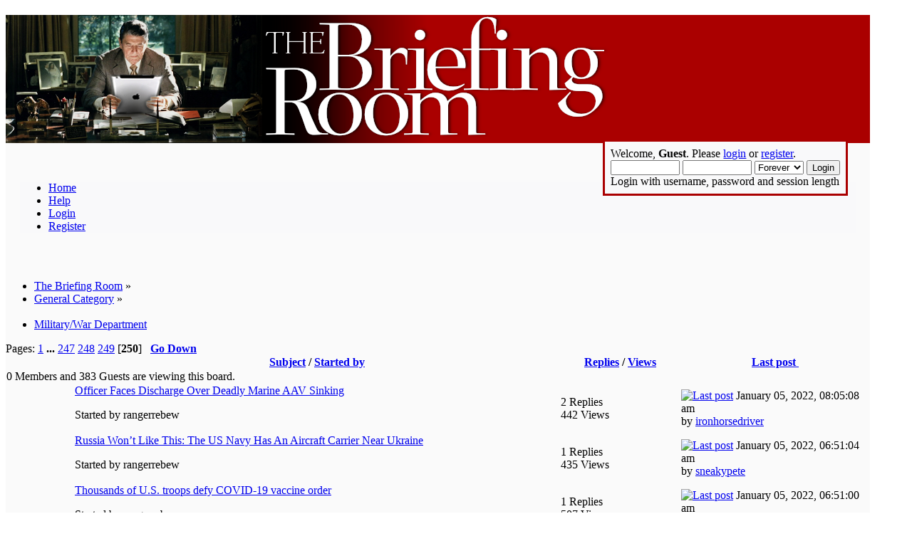

--- FILE ---
content_type: text/html; charset=UTF-8
request_url: https://www.gopbriefingroom.com/index.php?board=60.38493
body_size: 6726
content:
<!DOCTYPE html PUBLIC "-//W3C//DTD XHTML 1.0 Transitional//EN" "http://www.w3.org/TR/xhtml1/DTD/xhtml1-transitional.dtd">
<html xmlns="http://www.w3.org/1999/xhtml">
<head>
	<meta http-equiv="X-UA-Compatible" content="IE=11" />
	<link rel="stylesheet" type="text/css" href="https://www.gopbriefingroom.com/Themes/TBRNewTheme/css/index.css?v=0" />
	<link rel="stylesheet" type="text/css" href="https://www.gopbriefingroom.com/Themes/default/css/webkit.css" />
	<link rel="icon" href="http://www.gopbriefingroom.com/tbr-icon02e.png" type="image/x-icon" />
	<script type="text/javascript" src="https://www.gopbriefingroom.com/Themes/default/scripts/script.js"></script>
	<script type="text/javascript" src="https://www.gopbriefingroom.com/Themes/TBRNewTheme/scripts/theme.js"></script>
	<script type="text/javascript"><!-- // --><![CDATA[
		var smf_theme_url = "https://www.gopbriefingroom.com/Themes/TBRNewTheme";
		var smf_default_theme_url = "https://www.gopbriefingroom.com/Themes/default";
		var smf_images_url = "https://www.gopbriefingroom.com/Themes/TBRNewTheme/images";
		var smf_scripturl = "https://www.gopbriefingroom.com/index.php?PHPSESSID=tdj098sbqu34q9e601tcl2odd8&amp;";
		var smf_iso_case_folding = false;
		var smf_charset = "UTF-8";
		var ajax_notification_text = "Loading...";
		var ajax_notification_cancel_text = "Cancel";
	// ]]></script>
	<meta http-equiv="Content-Type" content="text/html; charset=UTF-8" />
	<meta http-equiv="content-language" content="en-US" />
	<meta name="description" content="Military/War Department" />
	<meta name="keywords" content="US, United States, politics, conservative, republican, discussion, gop, briefing, talk, policy, economy, taxes, liberty, freedom, fiscal, religion, first amendment, second amendment, constitution" />
	<title>Military/War Department</title>
	<meta name="robots" content="noindex" />
	<link rel="canonical" href="https://www.gopbriefingroom.com/index.php?board=60.12450" />
	<link rel="help" href="https://www.gopbriefingroom.com/index.php?PHPSESSID=tdj098sbqu34q9e601tcl2odd8&amp;action=help" />
	<link rel="search" href="https://www.gopbriefingroom.com/index.php?PHPSESSID=tdj098sbqu34q9e601tcl2odd8&amp;action=search" />
	<link rel="contents" href="https://www.gopbriefingroom.com/index.php?PHPSESSID=tdj098sbqu34q9e601tcl2odd8&amp;" />
	<link rel="alternate" type="application/rss+xml" title="The Briefing Room - RSS" href="https://www.gopbriefingroom.com/index.php?PHPSESSID=tdj098sbqu34q9e601tcl2odd8&amp;type=rss;action=.xml" />
	<link rel="index" href="https://www.gopbriefingroom.com/index.php?PHPSESSID=tdj098sbqu34q9e601tcl2odd8&amp;board=60.0" />
</head>
<body>
<div id="wrapper" style="background-color:#fafafa;width: 96%">
	<div id="header" style="padding:0;">
		<div class="frame" style="padding:0;">
			<div id="top_section" style="background-color: #aa0000;position:relative;">
				<h1 class="forumtitle">
					<a href="https://www.gopbriefingroom.com/index.php?PHPSESSID=tdj098sbqu34q9e601tcl2odd8&amp;"><img src="https://www.gopbriefingroom.com/images/banners/briefingroomprototype.png" alt="The Briefing Room" /></a>
				</h1>
			</div><!-- End of the top_section div -->
		<div id="i_hold_the_menu" style="position: relative;padding: 16px 20px;">
		<div id="main_menu" style="background-image:none;background-color:#f9f9fa;">
			<ul class="dropmenu" id="menu_nav">
				<li id="button_home">
					<a class="active firstlevel" href="https://www.gopbriefingroom.com/index.php?PHPSESSID=tdj098sbqu34q9e601tcl2odd8&amp;">
						<span class="last firstlevel">Home</span>
					</a>
				</li>
				<li id="button_help">
					<a class="firstlevel" href="https://www.gopbriefingroom.com/index.php?PHPSESSID=tdj098sbqu34q9e601tcl2odd8&amp;action=help">
						<span class="firstlevel">Help</span>
					</a>
				</li>
				<li id="button_login">
					<a class="firstlevel" href="https://www.gopbriefingroom.com/index.php?PHPSESSID=tdj098sbqu34q9e601tcl2odd8&amp;action=login">
						<span class="firstlevel">Login</span>
					</a>
				</li>
				<li id="button_register">
					<a class="firstlevel" href="https://www.gopbriefingroom.com/index.php?PHPSESSID=tdj098sbqu34q9e601tcl2odd8&amp;action=register">
						<span class="last firstlevel">Register</span>
					</a>
				</li>
			</ul>
		</div>

<div id="upper_section" class="middletext user_wrapper" style="position:absolute;top:-20px;right:30px;width:auto;z-index:200;overflow:visible;">

		 <div class="user" style="position:relative;top:-4px;left:-4px;float:right;width:auto;padding:8px;background-color:#f9f9fa;outline: 3px solid #aa0000;">
				<script type="text/javascript" src="https://www.gopbriefingroom.com/Themes/default/scripts/sha1.js"></script>
				<form id="guest_form" action="https://www.gopbriefingroom.com/index.php?PHPSESSID=tdj098sbqu34q9e601tcl2odd8&amp;action=login2" method="post" accept-charset="UTF-8" >
					<div class="info">Welcome, <strong>Guest</strong>. Please <a href="https://www.gopbriefingroom.com/index.php?PHPSESSID=tdj098sbqu34q9e601tcl2odd8&amp;action=login">login</a> or <a href="https://www.gopbriefingroom.com/index.php?PHPSESSID=tdj098sbqu34q9e601tcl2odd8&amp;action=register">register</a>.</div>
					<input type="text" name="user" size="10" class="input_text" />
					<input type="password" name="passwrd" size="10" class="input_password" />
					<select name="cookielength">
						<option value="60">1 Hour</option>
						<option value="1440">1 Day</option>
						<option value="10080">1 Week</option>
						<option value="43200">1 Month</option>
						<option value="-1" selected="selected">Forever</option>
					</select>
					<input type="submit" value="Login" class="button_submit" /><br />
					<div class="info">Login with username, password and session length</div>
					<input type="hidden" name="hash_passwrd" value="" /><input type="hidden" name="e4d6ae6f04" value="e6dc4710b4ce9a966ea8df47e4a72998" />
				</form>
			</div>
			
			

</div><!-- End of special upper_section div -->

		</div>
		<br class="clear" />
	</div>
	
	</div>
	
	
	<div id="content_section"><!-- Main content starts here -->
	
	
	<div class="frame">
		<div id="main_content_section">
	<div class="navigate_section">
		<ul>
			<li>
				<a href="https://www.gopbriefingroom.com/index.php?PHPSESSID=tdj098sbqu34q9e601tcl2odd8&amp;"><span>The Briefing Room</span></a> &#187;
			</li>
			<li>
				<a href="https://www.gopbriefingroom.com/index.php?PHPSESSID=tdj098sbqu34q9e601tcl2odd8&amp;#c1"><span>General Category</span></a> &#187;
			</li><br class="clear" />
			<li class="last">
				<a href="https://www.gopbriefingroom.com/index.php?PHPSESSID=tdj098sbqu34q9e601tcl2odd8&amp;board=60.0"><span>Military/War Department</span></a>
			</li>
		</ul>
	</div>
	<a id="top"></a>
	<div class="pagesection">
		<div class="pagelinks floatleft">Pages: <a class="navPages" href="https://www.gopbriefingroom.com/index.php?PHPSESSID=tdj098sbqu34q9e601tcl2odd8&amp;board=60.0">1</a> <span style="font-weight: bold;" onclick="expandPages(this, &#039;https://www.gopbriefingroom.com/index.php&#039;+&#039;?board=60.%1$d&#039;, 50, 12300, 50);" onmouseover="this.style.cursor = 'pointer';"> ... </span><a class="navPages" href="https://www.gopbriefingroom.com/index.php?PHPSESSID=tdj098sbqu34q9e601tcl2odd8&amp;board=60.12300">247</a> <a class="navPages" href="https://www.gopbriefingroom.com/index.php?PHPSESSID=tdj098sbqu34q9e601tcl2odd8&amp;board=60.12350">248</a> <a class="navPages" href="https://www.gopbriefingroom.com/index.php?PHPSESSID=tdj098sbqu34q9e601tcl2odd8&amp;board=60.12400">249</a> [<strong>250</strong>]  &nbsp;&nbsp;<a href="#bot"><strong>Go Down</strong></a></div>
		
	</div>
	<div class="tborder topic_table" id="messageindex">
		<table class="table_grid" cellspacing="0">
			<thead>
				<tr class="catbg">
					<th scope="col" class="first_th" width="8%" colspan="2">&nbsp;</th>
					<th scope="col" class="lefttext"><a href="https://www.gopbriefingroom.com/index.php?PHPSESSID=tdj098sbqu34q9e601tcl2odd8&amp;board=60.12450;sort=subject">Subject</a> / <a href="https://www.gopbriefingroom.com/index.php?PHPSESSID=tdj098sbqu34q9e601tcl2odd8&amp;board=60.12450;sort=starter">Started by</a></th>
					<th scope="col" width="14%"><a href="https://www.gopbriefingroom.com/index.php?PHPSESSID=tdj098sbqu34q9e601tcl2odd8&amp;board=60.12450;sort=replies">Replies</a> / <a href="https://www.gopbriefingroom.com/index.php?PHPSESSID=tdj098sbqu34q9e601tcl2odd8&amp;board=60.12450;sort=views">Views</a></th>
					<th scope="col" class="lefttext last_th" width="22%"><a href="https://www.gopbriefingroom.com/index.php?PHPSESSID=tdj098sbqu34q9e601tcl2odd8&amp;board=60.12450;sort=last_post">Last post <img src="https://www.gopbriefingroom.com/Themes/TBRNewTheme/images/sort_down.gif" alt="" /></a></th>
				</tr>
			</thead>
			<tbody>
				<tr class="windowbg2 whos_viewing">
					<td colspan="5" class="smalltext">0 Members and 383 Guests are viewing this board.
					</td>
				</tr>
				<tr>
					<td class="icon1 windowbg">
						<img src="https://www.gopbriefingroom.com/Themes/TBRNewTheme/images/topic/normal_post.gif" alt="" />
					</td>
					<td class="icon2 windowbg">
						<img src="https://www.gopbriefingroom.com/Themes/TBRNewTheme/images/post/xx.gif" alt="" />
					</td>
					<td class="subject windowbg2">
						<div >
							<span id="msg_2557149"><a href="https://www.gopbriefingroom.com/index.php?PHPSESSID=tdj098sbqu34q9e601tcl2odd8&amp;topic=457737.0">Officer Faces Discharge Over Deadly Marine AAV Sinking</a></span>
							<p>Started by rangerrebew
								<small id="pages2557149"></small>
							</p>
						</div>
					</td>
					<td class="stats windowbg">
						2 Replies
						<br />
						442 Views
					</td>
					<td class="lastpost windowbg2">
						<a href="https://www.gopbriefingroom.com/index.php?PHPSESSID=tdj098sbqu34q9e601tcl2odd8&amp;topic=457737.0#msg2557180"><img src="https://www.gopbriefingroom.com/Themes/TBRNewTheme/images/icons/last_post.gif" alt="Last post" title="Last post" /></a>
						January 05, 2022, 08:05:08 am<br />
						by <a href="https://www.gopbriefingroom.com/index.php?PHPSESSID=tdj098sbqu34q9e601tcl2odd8&amp;action=profile;u=117191">ironhorsedriver</a>
					</td>
				</tr>
				<tr>
					<td class="icon1 windowbg">
						<img src="https://www.gopbriefingroom.com/Themes/TBRNewTheme/images/topic/normal_post.gif" alt="" />
					</td>
					<td class="icon2 windowbg">
						<img src="https://www.gopbriefingroom.com/Themes/TBRNewTheme/images/post/xx.gif" alt="" />
					</td>
					<td class="subject windowbg2">
						<div >
							<span id="msg_2557159"><a href="https://www.gopbriefingroom.com/index.php?PHPSESSID=tdj098sbqu34q9e601tcl2odd8&amp;topic=457743.0">Russia Won’t Like This: The US Navy Has An Aircraft Carrier Near Ukraine</a></span>
							<p>Started by rangerrebew
								<small id="pages2557159"></small>
							</p>
						</div>
					</td>
					<td class="stats windowbg">
						1 Replies
						<br />
						435 Views
					</td>
					<td class="lastpost windowbg2">
						<a href="https://www.gopbriefingroom.com/index.php?PHPSESSID=tdj098sbqu34q9e601tcl2odd8&amp;topic=457743.0#msg2557166"><img src="https://www.gopbriefingroom.com/Themes/TBRNewTheme/images/icons/last_post.gif" alt="Last post" title="Last post" /></a>
						January 05, 2022, 06:51:04 am<br />
						by <a href="https://www.gopbriefingroom.com/index.php?PHPSESSID=tdj098sbqu34q9e601tcl2odd8&amp;action=profile;u=115820">sneakypete</a>
					</td>
				</tr>
				<tr>
					<td class="icon1 windowbg">
						<img src="https://www.gopbriefingroom.com/Themes/TBRNewTheme/images/topic/normal_post.gif" alt="" />
					</td>
					<td class="icon2 windowbg">
						<img src="https://www.gopbriefingroom.com/Themes/TBRNewTheme/images/post/xx.gif" alt="" />
					</td>
					<td class="subject windowbg2">
						<div >
							<span id="msg_2557164"><a href="https://www.gopbriefingroom.com/index.php?PHPSESSID=tdj098sbqu34q9e601tcl2odd8&amp;topic=457745.0"> Thousands of U.S. troops defy COVID-19 vaccine order</a></span>
							<p>Started by rangerrebew
								<small id="pages2557164"></small>
							</p>
						</div>
					</td>
					<td class="stats windowbg">
						1 Replies
						<br />
						507 Views
					</td>
					<td class="lastpost windowbg2">
						<a href="https://www.gopbriefingroom.com/index.php?PHPSESSID=tdj098sbqu34q9e601tcl2odd8&amp;topic=457745.0#msg2557165"><img src="https://www.gopbriefingroom.com/Themes/TBRNewTheme/images/icons/last_post.gif" alt="Last post" title="Last post" /></a>
						January 05, 2022, 06:51:00 am<br />
						by rangerrebew
					</td>
				</tr>
				<tr>
					<td class="icon1 windowbg">
						<img src="https://www.gopbriefingroom.com/Themes/TBRNewTheme/images/topic/normal_post.gif" alt="" />
					</td>
					<td class="icon2 windowbg">
						<img src="https://www.gopbriefingroom.com/Themes/TBRNewTheme/images/post/xx.gif" alt="" />
					</td>
					<td class="subject windowbg2">
						<div >
							<span id="msg_2557151"><a href="https://www.gopbriefingroom.com/index.php?PHPSESSID=tdj098sbqu34q9e601tcl2odd8&amp;topic=457738.0">The U.S. military’s biggest stories of 2021</a></span>
							<p>Started by rangerrebew
								<small id="pages2557151"></small>
							</p>
						</div>
					</td>
					<td class="stats windowbg">
						1 Replies
						<br />
						469 Views
					</td>
					<td class="lastpost windowbg2">
						<a href="https://www.gopbriefingroom.com/index.php?PHPSESSID=tdj098sbqu34q9e601tcl2odd8&amp;topic=457738.0#msg2557153"><img src="https://www.gopbriefingroom.com/Themes/TBRNewTheme/images/icons/last_post.gif" alt="Last post" title="Last post" /></a>
						January 05, 2022, 06:16:02 am<br />
						by rangerrebew
					</td>
				</tr>
				<tr>
					<td class="icon1 windowbg">
						<img src="https://www.gopbriefingroom.com/Themes/TBRNewTheme/images/topic/normal_post.gif" alt="" />
					</td>
					<td class="icon2 windowbg">
						<img src="https://www.gopbriefingroom.com/Themes/TBRNewTheme/images/post/xx.gif" alt="" />
					</td>
					<td class="subject windowbg2">
						<div >
							<span id="msg_2557147"><a href="https://www.gopbriefingroom.com/index.php?PHPSESSID=tdj098sbqu34q9e601tcl2odd8&amp;topic=457736.0"> Why Do US Hypersonic Missile Tests Keep Failing? They’re Going Too Fast</a></span>
							<p>Started by rangerrebew
								<small id="pages2557147"></small>
							</p>
						</div>
					</td>
					<td class="stats windowbg">
						1 Replies
						<br />
						465 Views
					</td>
					<td class="lastpost windowbg2">
						<a href="https://www.gopbriefingroom.com/index.php?PHPSESSID=tdj098sbqu34q9e601tcl2odd8&amp;topic=457736.0#msg2557148"><img src="https://www.gopbriefingroom.com/Themes/TBRNewTheme/images/icons/last_post.gif" alt="Last post" title="Last post" /></a>
						January 05, 2022, 05:54:30 am<br />
						by rangerrebew
					</td>
				</tr>
				<tr>
					<td class="icon1 windowbg">
						<img src="https://www.gopbriefingroom.com/Themes/TBRNewTheme/images/topic/normal_post.gif" alt="" />
					</td>
					<td class="icon2 windowbg">
						<img src="https://www.gopbriefingroom.com/Themes/TBRNewTheme/images/post/xx.gif" alt="" />
					</td>
					<td class="subject windowbg2">
						<div >
							<span id="msg_2556413"><a href="https://www.gopbriefingroom.com/index.php?PHPSESSID=tdj098sbqu34q9e601tcl2odd8&amp;topic=457637.0">China, U.S. Signal Arms Control Intent in Statement With Nuclear States</a></span>
							<p>Started by rangerrebew
								<small id="pages2556413"></small>
							</p>
						</div>
					</td>
					<td class="stats windowbg">
						3 Replies
						<br />
						546 Views
					</td>
					<td class="lastpost windowbg2">
						<a href="https://www.gopbriefingroom.com/index.php?PHPSESSID=tdj098sbqu34q9e601tcl2odd8&amp;topic=457637.0#msg2556931"><img src="https://www.gopbriefingroom.com/Themes/TBRNewTheme/images/icons/last_post.gif" alt="Last post" title="Last post" /></a>
						January 04, 2022, 06:23:29 pm<br />
						by <a href="https://www.gopbriefingroom.com/index.php?PHPSESSID=tdj098sbqu34q9e601tcl2odd8&amp;action=profile;u=117358">DefiantMassRINO</a>
					</td>
				</tr>
				<tr>
					<td class="icon1 windowbg">
						<img src="https://www.gopbriefingroom.com/Themes/TBRNewTheme/images/topic/normal_post.gif" alt="" />
					</td>
					<td class="icon2 windowbg">
						<img src="https://www.gopbriefingroom.com/Themes/TBRNewTheme/images/post/xx.gif" alt="" />
					</td>
					<td class="subject windowbg2">
						<div >
							<span id="msg_2556393"><a href="https://www.gopbriefingroom.com/index.php?PHPSESSID=tdj098sbqu34q9e601tcl2odd8&amp;topic=457634.0"> The United States Should Avoid Waging a Two-Front Cold War</a></span>
							<p>Started by rangerrebew
								<small id="pages2556393"></small>
							</p>
						</div>
					</td>
					<td class="stats windowbg">
						5 Replies
						<br />
						542 Views
					</td>
					<td class="lastpost windowbg2">
						<a href="https://www.gopbriefingroom.com/index.php?PHPSESSID=tdj098sbqu34q9e601tcl2odd8&amp;topic=457634.0#msg2556548"><img src="https://www.gopbriefingroom.com/Themes/TBRNewTheme/images/icons/last_post.gif" alt="Last post" title="Last post" /></a>
						January 04, 2022, 10:03:39 am<br />
						by <a href="https://www.gopbriefingroom.com/index.php?PHPSESSID=tdj098sbqu34q9e601tcl2odd8&amp;action=profile;u=117358">DefiantMassRINO</a>
					</td>
				</tr>
				<tr>
					<td class="icon1 windowbg">
						<img src="https://www.gopbriefingroom.com/Themes/TBRNewTheme/images/topic/normal_post.gif" alt="" />
					</td>
					<td class="icon2 windowbg">
						<img src="https://www.gopbriefingroom.com/Themes/TBRNewTheme/images/post/xx.gif" alt="" />
					</td>
					<td class="subject windowbg2">
						<div >
							<span id="msg_2556365"><a href="https://www.gopbriefingroom.com/index.php?PHPSESSID=tdj098sbqu34q9e601tcl2odd8&amp;topic=457627.0"> U.S. Tests The New Super A-10 Warthog Secretly</a></span>
							<p>Started by rangerrebew
								<small id="pages2556365"></small>
							</p>
						</div>
					</td>
					<td class="stats windowbg">
						1 Replies
						<br />
						455 Views
					</td>
					<td class="lastpost windowbg2">
						<a href="https://www.gopbriefingroom.com/index.php?PHPSESSID=tdj098sbqu34q9e601tcl2odd8&amp;topic=457627.0#msg2556387"><img src="https://www.gopbriefingroom.com/Themes/TBRNewTheme/images/icons/last_post.gif" alt="Last post" title="Last post" /></a>
						January 04, 2022, 08:07:07 am<br />
						by <a href="https://www.gopbriefingroom.com/index.php?PHPSESSID=tdj098sbqu34q9e601tcl2odd8&amp;action=profile;u=115978">SZonian</a>
					</td>
				</tr>
				<tr>
					<td class="icon1 windowbg">
						<img src="https://www.gopbriefingroom.com/Themes/TBRNewTheme/images/topic/normal_post.gif" alt="" />
					</td>
					<td class="icon2 windowbg">
						<img src="https://www.gopbriefingroom.com/Themes/TBRNewTheme/images/post/xx.gif" alt="" />
					</td>
					<td class="subject windowbg2">
						<div >
							<span id="msg_2556380"><a href="https://www.gopbriefingroom.com/index.php?PHPSESSID=tdj098sbqu34q9e601tcl2odd8&amp;topic=457631.0">The Information Warfare Myth</a></span>
							<p>Started by rangerrebew
								<small id="pages2556380"></small>
							</p>
						</div>
					</td>
					<td class="stats windowbg">
						0 Replies
						<br />
						438 Views
					</td>
					<td class="lastpost windowbg2">
						<a href="https://www.gopbriefingroom.com/index.php?PHPSESSID=tdj098sbqu34q9e601tcl2odd8&amp;topic=457631.0#msg2556380"><img src="https://www.gopbriefingroom.com/Themes/TBRNewTheme/images/icons/last_post.gif" alt="Last post" title="Last post" /></a>
						January 04, 2022, 07:43:19 am<br />
						by rangerrebew
					</td>
				</tr>
				<tr>
					<td class="icon1 windowbg">
						<img src="https://www.gopbriefingroom.com/Themes/TBRNewTheme/images/topic/normal_post.gif" alt="" />
					</td>
					<td class="icon2 windowbg">
						<img src="https://www.gopbriefingroom.com/Themes/TBRNewTheme/images/post/xx.gif" alt="" />
					</td>
					<td class="subject windowbg2">
						<div >
							<span id="msg_2555928"><a href="https://www.gopbriefingroom.com/index.php?PHPSESSID=tdj098sbqu34q9e601tcl2odd8&amp;topic=457588.0"> Tomb of the Unknown Soldier Centennial Commemoration</a></span>
							<p>Started by rangerrebew
								<small id="pages2555928"></small>
							</p>
						</div>
					</td>
					<td class="stats windowbg">
						4 Replies
						<br />
						656 Views
					</td>
					<td class="lastpost windowbg2">
						<a href="https://www.gopbriefingroom.com/index.php?PHPSESSID=tdj098sbqu34q9e601tcl2odd8&amp;topic=457588.0#msg2556094"><img src="https://www.gopbriefingroom.com/Themes/TBRNewTheme/images/icons/last_post.gif" alt="Last post" title="Last post" /></a>
						January 03, 2022, 05:51:22 pm<br />
						by <a href="https://www.gopbriefingroom.com/index.php?PHPSESSID=tdj098sbqu34q9e601tcl2odd8&amp;action=profile;u=12411">Fishrrman</a>
					</td>
				</tr>
				<tr>
					<td class="icon1 windowbg">
						<img src="https://www.gopbriefingroom.com/Themes/TBRNewTheme/images/topic/normal_post.gif" alt="" />
					</td>
					<td class="icon2 windowbg">
						<img src="https://www.gopbriefingroom.com/Themes/TBRNewTheme/images/post/xx.gif" alt="" />
					</td>
					<td class="subject windowbg2">
						<div >
							<span id="msg_2555919"><a href="https://www.gopbriefingroom.com/index.php?PHPSESSID=tdj098sbqu34q9e601tcl2odd8&amp;topic=457587.0">Biden Tells Ukraine Leader US Will ‘Respond Decisively’ if Russia Invades</a></span>
							<p>Started by rangerrebew
								<small id="pages2555919"></small>
							</p>
						</div>
					</td>
					<td class="stats windowbg">
						4 Replies
						<br />
						698 Views
					</td>
					<td class="lastpost windowbg2">
						<a href="https://www.gopbriefingroom.com/index.php?PHPSESSID=tdj098sbqu34q9e601tcl2odd8&amp;topic=457587.0#msg2556024"><img src="https://www.gopbriefingroom.com/Themes/TBRNewTheme/images/icons/last_post.gif" alt="Last post" title="Last post" /></a>
						January 03, 2022, 02:46:09 pm<br />
						by <a href="https://www.gopbriefingroom.com/index.php?PHPSESSID=tdj098sbqu34q9e601tcl2odd8&amp;action=profile;u=115875">Smokin Joe</a>
					</td>
				</tr>
				<tr>
					<td class="icon1 windowbg">
						<img src="https://www.gopbriefingroom.com/Themes/TBRNewTheme/images/topic/normal_post.gif" alt="" />
					</td>
					<td class="icon2 windowbg">
						<img src="https://www.gopbriefingroom.com/Themes/TBRNewTheme/images/post/xx.gif" alt="" />
					</td>
					<td class="subject windowbg2">
						<div >
							<span id="msg_2555942"><a href="https://www.gopbriefingroom.com/index.php?PHPSESSID=tdj098sbqu34q9e601tcl2odd8&amp;topic=457590.0">New military “raise” actually a pay cut, thanks to inflation</a></span>
							<p>Started by rangerrebew
								<small id="pages2555942"></small>
							</p>
						</div>
					</td>
					<td class="stats windowbg">
						1 Replies
						<br />
						611 Views
					</td>
					<td class="lastpost windowbg2">
						<a href="https://www.gopbriefingroom.com/index.php?PHPSESSID=tdj098sbqu34q9e601tcl2odd8&amp;topic=457590.0#msg2555945"><img src="https://www.gopbriefingroom.com/Themes/TBRNewTheme/images/icons/last_post.gif" alt="Last post" title="Last post" /></a>
						January 03, 2022, 01:12:21 pm<br />
						by <a href="https://www.gopbriefingroom.com/index.php?PHPSESSID=tdj098sbqu34q9e601tcl2odd8&amp;action=profile;u=115978">SZonian</a>
					</td>
				</tr>
				<tr>
					<td class="icon1 windowbg">
						<img src="https://www.gopbriefingroom.com/Themes/TBRNewTheme/images/topic/normal_post.gif" alt="" />
					</td>
					<td class="icon2 windowbg">
						<img src="https://www.gopbriefingroom.com/Themes/TBRNewTheme/images/post/xx.gif" alt="" />
					</td>
					<td class="subject windowbg2">
						<div >
							<span id="msg_2555918"><a href="https://www.gopbriefingroom.com/index.php?PHPSESSID=tdj098sbqu34q9e601tcl2odd8&amp;topic=457586.0"> Watching the Navy’s words vs its actions in the Indo-Pacific: 2022 Preview</a></span>
							<p>Started by rangerrebew
								<small id="pages2555918"></small>
							</p>
						</div>
					</td>
					<td class="stats windowbg">
						0 Replies
						<br />
						564 Views
					</td>
					<td class="lastpost windowbg2">
						<a href="https://www.gopbriefingroom.com/index.php?PHPSESSID=tdj098sbqu34q9e601tcl2odd8&amp;topic=457586.0#msg2555918"><img src="https://www.gopbriefingroom.com/Themes/TBRNewTheme/images/icons/last_post.gif" alt="Last post" title="Last post" /></a>
						January 03, 2022, 12:30:21 pm<br />
						by rangerrebew
					</td>
				</tr>
				<tr>
					<td class="icon1 windowbg">
						<img src="https://www.gopbriefingroom.com/Themes/TBRNewTheme/images/topic/normal_post.gif" alt="" />
					</td>
					<td class="icon2 windowbg">
						<img src="https://www.gopbriefingroom.com/Themes/TBRNewTheme/images/post/xx.gif" alt="" />
					</td>
					<td class="subject windowbg2">
						<div >
							<span id="msg_2555664"><a href="https://www.gopbriefingroom.com/index.php?PHPSESSID=tdj098sbqu34q9e601tcl2odd8&amp;topic=457547.0"> Intelligence: Autonomous, Persistent, Indestructible</a></span>
							<p>Started by rangerrebew
								<small id="pages2555664"></small>
							</p>
						</div>
					</td>
					<td class="stats windowbg">
						2 Replies
						<br />
						608 Views
					</td>
					<td class="lastpost windowbg2">
						<a href="https://www.gopbriefingroom.com/index.php?PHPSESSID=tdj098sbqu34q9e601tcl2odd8&amp;topic=457547.0#msg2555897"><img src="https://www.gopbriefingroom.com/Themes/TBRNewTheme/images/icons/last_post.gif" alt="Last post" title="Last post" /></a>
						January 03, 2022, 12:00:14 pm<br />
						by <a href="https://www.gopbriefingroom.com/index.php?PHPSESSID=tdj098sbqu34q9e601tcl2odd8&amp;action=profile;u=117383">Kamaji</a>
					</td>
				</tr>
				<tr>
					<td class="icon1 windowbg">
						<img src="https://www.gopbriefingroom.com/Themes/TBRNewTheme/images/topic/normal_post.gif" alt="" />
					</td>
					<td class="icon2 windowbg">
						<img src="https://www.gopbriefingroom.com/Themes/TBRNewTheme/images/post/xx.gif" alt="" />
					</td>
					<td class="subject windowbg2">
						<div >
							<span id="msg_2555666"><a href="https://www.gopbriefingroom.com/index.php?PHPSESSID=tdj098sbqu34q9e601tcl2odd8&amp;topic=457548.0">New in 2022: The Marines need the F-35, but its future is complicated</a></span>
							<p>Started by rangerrebew
								<small id="pages2555666"></small>
							</p>
						</div>
					</td>
					<td class="stats windowbg">
						2 Replies
						<br />
						603 Views
					</td>
					<td class="lastpost windowbg2">
						<a href="https://www.gopbriefingroom.com/index.php?PHPSESSID=tdj098sbqu34q9e601tcl2odd8&amp;topic=457548.0#msg2555671"><img src="https://www.gopbriefingroom.com/Themes/TBRNewTheme/images/icons/last_post.gif" alt="Last post" title="Last post" /></a>
						January 03, 2022, 08:13:22 am<br />
						by <a href="https://www.gopbriefingroom.com/index.php?PHPSESSID=tdj098sbqu34q9e601tcl2odd8&amp;action=profile;u=115978">SZonian</a>
					</td>
				</tr>
				<tr>
					<td class="icon1 windowbg">
						<img src="https://www.gopbriefingroom.com/Themes/TBRNewTheme/images/topic/normal_post.gif" alt="" />
					</td>
					<td class="icon2 windowbg">
						<img src="https://www.gopbriefingroom.com/Themes/TBRNewTheme/images/post/xx.gif" alt="" />
					</td>
					<td class="subject windowbg2">
						<div >
							<span id="msg_2555084"><a href="https://www.gopbriefingroom.com/index.php?PHPSESSID=tdj098sbqu34q9e601tcl2odd8&amp;topic=457473.0">Weezy — a military working dog and very good boy —retires</a></span>
							<p>Started by rangerrebew
								<small id="pages2555084"></small>
							</p>
						</div>
					</td>
					<td class="stats windowbg">
						1 Replies
						<br />
						536 Views
					</td>
					<td class="lastpost windowbg2">
						<a href="https://www.gopbriefingroom.com/index.php?PHPSESSID=tdj098sbqu34q9e601tcl2odd8&amp;topic=457473.0#msg2555496"><img src="https://www.gopbriefingroom.com/Themes/TBRNewTheme/images/icons/last_post.gif" alt="Last post" title="Last post" /></a>
						January 02, 2022, 05:44:16 pm<br />
						by <a href="https://www.gopbriefingroom.com/index.php?PHPSESSID=tdj098sbqu34q9e601tcl2odd8&amp;action=profile;u=12411">Fishrrman</a>
					</td>
				</tr>
				<tr>
					<td class="icon1 windowbg">
						<img src="https://www.gopbriefingroom.com/Themes/TBRNewTheme/images/topic/normal_post.gif" alt="" />
					</td>
					<td class="icon2 windowbg">
						<img src="https://www.gopbriefingroom.com/Themes/TBRNewTheme/images/post/xx.gif" alt="" />
					</td>
					<td class="subject windowbg2">
						<div >
							<span id="msg_2555239"><a href="https://www.gopbriefingroom.com/index.php?PHPSESSID=tdj098sbqu34q9e601tcl2odd8&amp;topic=457510.0"> How to Absorb the Marine Corps into the Army and Navy</a></span>
							<p>Started by rangerrebew
								<small id="pages2555239"></small>
							</p>
						</div>
					</td>
					<td class="stats windowbg">
						3 Replies
						<br />
						637 Views
					</td>
					<td class="lastpost windowbg2">
						<a href="https://www.gopbriefingroom.com/index.php?PHPSESSID=tdj098sbqu34q9e601tcl2odd8&amp;topic=457510.0#msg2555266"><img src="https://www.gopbriefingroom.com/Themes/TBRNewTheme/images/icons/last_post.gif" alt="Last post" title="Last post" /></a>
						January 02, 2022, 12:15:23 pm<br />
						by <a href="https://www.gopbriefingroom.com/index.php?PHPSESSID=tdj098sbqu34q9e601tcl2odd8&amp;action=profile;u=115904">catfish1957</a>
					</td>
				</tr>
				<tr>
					<td class="icon1 windowbg">
						<img src="https://www.gopbriefingroom.com/Themes/TBRNewTheme/images/topic/normal_post.gif" alt="" />
					</td>
					<td class="icon2 windowbg">
						<img src="https://www.gopbriefingroom.com/Themes/TBRNewTheme/images/post/xx.gif" alt="" />
					</td>
					<td class="subject windowbg2">
						<div >
							<span id="msg_2555242"><a href="https://www.gopbriefingroom.com/index.php?PHPSESSID=tdj098sbqu34q9e601tcl2odd8&amp;topic=457511.0"> Up In Smoke: DoD, Ineffectiveness, and the Distracting Persistence of Counternarcotics</a></span>
							<p>Started by rangerrebew
								<small id="pages2555242"></small>
							</p>
						</div>
					</td>
					<td class="stats windowbg">
						1 Replies
						<br />
						544 Views
					</td>
					<td class="lastpost windowbg2">
						<a href="https://www.gopbriefingroom.com/index.php?PHPSESSID=tdj098sbqu34q9e601tcl2odd8&amp;topic=457511.0#msg2555261"><img src="https://www.gopbriefingroom.com/Themes/TBRNewTheme/images/icons/last_post.gif" alt="Last post" title="Last post" /></a>
						January 02, 2022, 12:10:25 pm<br />
						by <a href="https://www.gopbriefingroom.com/index.php?PHPSESSID=tdj098sbqu34q9e601tcl2odd8&amp;action=profile;u=115875">Smokin Joe</a>
					</td>
				</tr>
				<tr>
					<td class="icon1 windowbg">
						<img src="https://www.gopbriefingroom.com/Themes/TBRNewTheme/images/topic/normal_post.gif" alt="" />
					</td>
					<td class="icon2 windowbg">
						<img src="https://www.gopbriefingroom.com/Themes/TBRNewTheme/images/post/xx.gif" alt="" />
					</td>
					<td class="subject windowbg2">
						<div >
							<span id="msg_2555214"><a href="https://www.gopbriefingroom.com/index.php?PHPSESSID=tdj098sbqu34q9e601tcl2odd8&amp;topic=457503.0"> France primed to lead NATO unit designed to check Russian aggression by John Vandiver • Stars and S</a></span>
							<p>Started by rangerrebew
								<small id="pages2555214"></small>
							</p>
						</div>
					</td>
					<td class="stats windowbg">
						1 Replies
						<br />
						585 Views
					</td>
					<td class="lastpost windowbg2">
						<a href="https://www.gopbriefingroom.com/index.php?PHPSESSID=tdj098sbqu34q9e601tcl2odd8&amp;topic=457503.0#msg2555217"><img src="https://www.gopbriefingroom.com/Themes/TBRNewTheme/images/icons/last_post.gif" alt="Last post" title="Last post" /></a>
						January 02, 2022, 11:16:10 am<br />
						by rangerrebew
					</td>
				</tr>
				<tr>
					<td class="icon1 windowbg">
						<img src="https://www.gopbriefingroom.com/Themes/TBRNewTheme/images/topic/normal_post.gif" alt="" />
					</td>
					<td class="icon2 windowbg">
						<img src="https://www.gopbriefingroom.com/Themes/TBRNewTheme/images/post/xx.gif" alt="" />
					</td>
					<td class="subject windowbg2">
						<div >
							<span id="msg_2553938"><a href="https://www.gopbriefingroom.com/index.php?PHPSESSID=tdj098sbqu34q9e601tcl2odd8&amp;topic=457312.0">  What's Better for Anti-air Defense: Missiles or Guns?</a></span>
							<p>Started by rangerrebew
								<small id="pages2553938"></small>
							</p>
						</div>
					</td>
					<td class="stats windowbg">
						1 Replies
						<br />
						612 Views
					</td>
					<td class="lastpost windowbg2">
						<a href="https://www.gopbriefingroom.com/index.php?PHPSESSID=tdj098sbqu34q9e601tcl2odd8&amp;topic=457312.0#msg2554777"><img src="https://www.gopbriefingroom.com/Themes/TBRNewTheme/images/icons/last_post.gif" alt="Last post" title="Last post" /></a>
						January 01, 2022, 02:35:03 pm<br />
						by <a href="https://www.gopbriefingroom.com/index.php?PHPSESSID=tdj098sbqu34q9e601tcl2odd8&amp;action=profile;u=115982">MajorClay</a>
					</td>
				</tr>
				<tr>
					<td class="icon1 windowbg">
						<img src="https://www.gopbriefingroom.com/Themes/TBRNewTheme/images/topic/normal_post.gif" alt="" />
					</td>
					<td class="icon2 windowbg">
						<img src="https://www.gopbriefingroom.com/Themes/TBRNewTheme/images/post/xx.gif" alt="" />
					</td>
					<td class="subject windowbg2">
						<div >
							<span id="msg_2554585"><a href="https://www.gopbriefingroom.com/index.php?PHPSESSID=tdj098sbqu34q9e601tcl2odd8&amp;topic=457414.0"> Russia, China beating US in ‘gray-zone’ warfare</a></span>
							<p>Started by rangerrebew
								<small id="pages2554585"></small>
							</p>
						</div>
					</td>
					<td class="stats windowbg">
						1 Replies
						<br />
						643 Views
					</td>
					<td class="lastpost windowbg2">
						<a href="https://www.gopbriefingroom.com/index.php?PHPSESSID=tdj098sbqu34q9e601tcl2odd8&amp;topic=457414.0#msg2554588"><img src="https://www.gopbriefingroom.com/Themes/TBRNewTheme/images/icons/last_post.gif" alt="Last post" title="Last post" /></a>
						January 01, 2022, 10:44:03 am<br />
						by rangerrebew
					</td>
				</tr>
			</tbody>
		</table>
	</div>
	<a id="bot"></a>
	<div class="pagesection">
		
		<div class="pagelinks">Pages: <a class="navPages" href="https://www.gopbriefingroom.com/index.php?PHPSESSID=tdj098sbqu34q9e601tcl2odd8&amp;board=60.0">1</a> <span style="font-weight: bold;" onclick="expandPages(this, &#039;https://www.gopbriefingroom.com/index.php&#039;+&#039;?board=60.%1$d&#039;, 50, 12300, 50);" onmouseover="this.style.cursor = 'pointer';"> ... </span><a class="navPages" href="https://www.gopbriefingroom.com/index.php?PHPSESSID=tdj098sbqu34q9e601tcl2odd8&amp;board=60.12300">247</a> <a class="navPages" href="https://www.gopbriefingroom.com/index.php?PHPSESSID=tdj098sbqu34q9e601tcl2odd8&amp;board=60.12350">248</a> <a class="navPages" href="https://www.gopbriefingroom.com/index.php?PHPSESSID=tdj098sbqu34q9e601tcl2odd8&amp;board=60.12400">249</a> [<strong>250</strong>]  &nbsp;&nbsp;<a href="#top"><strong>Go Up</strong></a></div>
	</div>
	<div class="navigate_section">
		<ul>
			<li>
				<a href="https://www.gopbriefingroom.com/index.php?PHPSESSID=tdj098sbqu34q9e601tcl2odd8&amp;"><span>The Briefing Room</span></a> &#187;
			</li>
			<li>
				<a href="https://www.gopbriefingroom.com/index.php?PHPSESSID=tdj098sbqu34q9e601tcl2odd8&amp;#c1"><span>General Category</span></a> &#187;
			</li><br class="clear" />
			<li class="last">
				<a href="https://www.gopbriefingroom.com/index.php?PHPSESSID=tdj098sbqu34q9e601tcl2odd8&amp;board=60.0"><span>Military/War Department</span></a>
			</li>
		</ul>
	</div>
	<div class="tborder" id="topic_icons">
		<div class="description">
			<p class="floatright" id="message_index_jump_to">&nbsp;</p>
			<p class="floatleft smalltext">
				<img src="https://www.gopbriefingroom.com/Themes/TBRNewTheme/images/topic/normal_post.gif" alt="" align="middle" /> Normal Topic<br />
				<img src="https://www.gopbriefingroom.com/Themes/TBRNewTheme/images/topic/hot_post.gif" alt="" align="middle" /> Hot Topic (More than 20 replies)<br />
				<img src="https://www.gopbriefingroom.com/Themes/TBRNewTheme/images/topic/veryhot_post.gif" alt="" align="middle" /> Very Hot Topic (More than 50 replies)
			</p>
			<p class="smalltext">
				<img src="https://www.gopbriefingroom.com/Themes/TBRNewTheme/images/icons/quick_lock.gif" alt="" align="middle" /> Locked Topic<br />
				<img src="https://www.gopbriefingroom.com/Themes/TBRNewTheme/images/icons/quick_sticky.gif" alt="" align="middle" /> Sticky Topic<br />
				<img src="https://www.gopbriefingroom.com/Themes/TBRNewTheme/images/topic/normal_poll.gif" alt="" align="middle" /> Poll
			</p>
			<script type="text/javascript"><!-- // --><![CDATA[
				if (typeof(window.XMLHttpRequest) != "undefined")
					aJumpTo[aJumpTo.length] = new JumpTo({
						sContainerId: "message_index_jump_to",
						sJumpToTemplate: "<label class=\"smalltext\" for=\"%select_id%\">Jump to:<" + "/label> %dropdown_list%",
						iCurBoardId: 60,
						iCurBoardChildLevel: 0,
						sCurBoardName: "Military/War Department",
						sBoardChildLevelIndicator: "==",
						sBoardPrefix: "=> ",
						sCatSeparator: "-----------------------------",
						sCatPrefix: "",
						sGoButtonLabel: "Go!"
					});
			// ]]></script>
			<br class="clear" />
		</div>
	</div>
<script type="text/javascript" src="https://www.gopbriefingroom.com/Themes/default/scripts/topic.js"></script>
<script type="text/javascript"><!-- // --><![CDATA[

	// Hide certain bits during topic edit.
	hide_prefixes.push("lockicon", "stickyicon", "pages", "newicon");

	// Use it to detect when we've stopped editing.
	document.onclick = modify_topic_click;

	var mouse_on_div;
	function modify_topic_click()
	{
		if (in_edit_mode == 1 && mouse_on_div == 0)
			modify_topic_save("e6dc4710b4ce9a966ea8df47e4a72998", "e4d6ae6f04");
	}

	function modify_topic_keypress(oEvent)
	{
		if (typeof(oEvent.keyCode) != "undefined" && oEvent.keyCode == 13)
		{
			modify_topic_save("e6dc4710b4ce9a966ea8df47e4a72998", "e4d6ae6f04");
			if (typeof(oEvent.preventDefault) == "undefined")
				oEvent.returnValue = false;
			else
				oEvent.preventDefault();
		}
	}

	// For templating, shown when an inline edit is made.
	function modify_topic_show_edit(subject)
	{
		// Just template the subject.
		setInnerHTML(cur_subject_div, '<input type="text" name="subject" value="' + subject + '" size="60" style="width: 95%;" maxlength="80" onkeypress="modify_topic_keypress(event)" class="input_text" /><input type="hidden" name="topic" value="' + cur_topic_id + '" /><input type="hidden" name="msg" value="' + cur_msg_id.substr(4) + '" />');
	}

	// And the reverse for hiding it.
	function modify_topic_hide_edit(subject)
	{
		// Re-template the subject!
		setInnerHTML(cur_subject_div, '<a href="https://www.gopbriefingroom.com/index.php?PHPSESSID=tdj098sbqu34q9e601tcl2odd8&amp;topic=' + cur_topic_id + '.0">' + subject + '<' +'/a>');
	}

// ]]></script>
		</div>
	</div></div>
	<div id="footer_section">
	<ul class="share-buttons" data-source="simplesharingbuttons.com">
	<li><a href="https://twitter.com/intent/tweet?source=http%3A%2F%2Fwww.gopbriefingroom.com&text=:%20http%3A%2F%2Fwww.gopbriefingroom.com" target="_blank" 
title="Tweet" onclick="window.open('https://twitter.com/intent/tweet?text=' + encodeURIComponent(document.title) + ':%20'  + 
encodeURIComponent(document.URL)); return false;"><img alt="Tweet" src="https://www.gopbriefingroom.com/Themes/TBRNewTheme/images/flat_web_icon_set/color/Twitter.png" /></a></li>
	<li><a href="http://pinterest.com/pin/create/button/?url=http%3A%2F%2Fwww.gopbriefingroom.com&description=" target="_blank" title="Pin it" 
onclick="window.open('http://pinterest.com/pin/create/button/?url=' + encodeURIComponent(document.URL) + '&description=' +  
encodeURIComponent(document.title)); return false;"><img alt="Pin it" src="https://www.gopbriefingroom.com/Themes/TBRNewTheme/images/flat_web_icon_set/color/Pinterest.png" /></a></li>
	<li><a href="http://www.reddit.com/submit?url=http%3A%2F%2Fwww.gopbriefingroom.com&title=" target="_blank" title="Submit to Reddit" 
onclick="window.open('http://www.reddit.com/submit?url=' + encodeURIComponent(document.URL) + '&title=' +  encodeURIComponent(document.title)); return 
false;"><img alt="Submit to Reddit" src="https://www.gopbriefingroom.com/Themes/TBRNewTheme/images/flat_web_icon_set/color/Reddit.png" /></a></li>
	<li><a href="mailto:?subject=&body=:%20http%3A%2F%2Fwww.gopbriefingroom.com" target="_blank" title="Send email" onclick="window.open('mailto:?subject=' 
+ encodeURIComponent(document.title) + '&body=' +  encodeURIComponent(document.URL)); return false;"><img alt="Send email" 
src="https://www.gopbriefingroom.com/Themes/TBRNewTheme/images/flat_web_icon_set/color/Email.png" /></a></li>
	  </ul>	
	
		<div id="paypalbutton2" style="position:absolute;margin-top:20px;">
<form action="https://www.paypal.com/cgi-bin/webscr" method="post" target="_blank">
<input type="hidden" name="cmd" value="_s-xclick" />
<input type="hidden" name="hosted_button_id" value="8225D6PT88PCJ" />
<input type="image" src="https://www.gopbriefingroom.com/images/paypal-custom-btn2.png" border="0" name="submit" title="PayPal - The safer, easier 
way to pay online!" alt="Donate" />


<img alt="" border="0" src="https://www.gopbriefingroom.com/images/pixel.gif" width="1" height="1" />
</form>
	</div><!--End of paypalbutton div-->
		<div class="frame">
		<ul class="reset">
			<li class="copyright">
			<span class="smalltext" style="display: inline; visibility: visible; font-family: Verdana, Arial, sans-serif;"><a href="https://www.gopbriefingroom.com/index.php?PHPSESSID=tdj098sbqu34q9e601tcl2odd8&amp;action=credits" title="Simple Machines Forum" target="_blank" class="new_win">SMF 2.0.19</a> |
 <a href="https://www.simplemachines.org/about/smf/license.php" title="License" target="_blank" class="new_win">SMF &copy; 2021</a>, <a href="https://www.simplemachines.org" title="Simple Machines" target="_blank" class="new_win">Simple Machines</a><br /><a href="https://www.createaforum.com" target="_blank">Simple Audio Video Embedder</a>
			</span></li>
			<li><a id="button_xhtml" href="http://validator.w3.org/check?uri=referer" target="_blank" class="new_win" title="Valid XHTML 1.0!"><span>XHTML</span></a></li>
			<li><a id="button_rss" href="https://www.gopbriefingroom.com/index.php?PHPSESSID=tdj098sbqu34q9e601tcl2odd8&amp;action=.xml;type=rss" class="new_win"><span>RSS</span></a></li>
			<li class="last"><a id="button_wap2" href="https://www.gopbriefingroom.com/index.php?PHPSESSID=tdj098sbqu34q9e601tcl2odd8&amp;wap2" class="new_win"><span>WAP2</span></a></li>
		</ul>
		<p>Page created in 0.082 seconds with 14 queries.</p>
	</div></div>
</div>
</body></html>